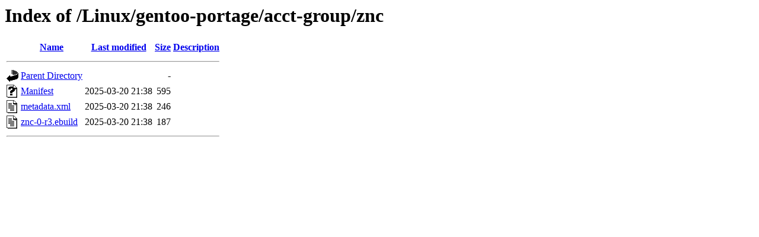

--- FILE ---
content_type: text/html;charset=ISO-8859-1
request_url: https://ftp.riken.jp/Linux/gentoo-portage/acct-group/znc/
body_size: 1365
content:
<!DOCTYPE HTML PUBLIC "-//W3C//DTD HTML 3.2 Final//EN">
<html>
 <head>
  <title>Index of /Linux/gentoo-portage/acct-group/znc</title>
 </head>
 <body>
<h1>Index of /Linux/gentoo-portage/acct-group/znc</h1>
  <table>
   <tr><th valign="top"><img src="/icons/blank.gif" alt="[ICO]"></th><th><a href="?C=N;O=D">Name</a></th><th><a href="?C=M;O=A">Last modified</a></th><th><a href="?C=S;O=A">Size</a></th><th><a href="?C=D;O=A">Description</a></th></tr>
   <tr><th colspan="5"><hr></th></tr>
<tr><td valign="top"><img src="/icons/back.gif" alt="[PARENTDIR]"></td><td><a href="/Linux/gentoo-portage/acct-group/">Parent Directory</a></td><td>&nbsp;</td><td align="right">  - </td><td>&nbsp;</td></tr>
<tr><td valign="top"><img src="/icons/unknown.gif" alt="[   ]"></td><td><a href="Manifest">Manifest</a></td><td align="right">2025-03-20 21:38  </td><td align="right">595 </td><td>&nbsp;</td></tr>
<tr><td valign="top"><img src="/icons/text.gif" alt="[TXT]"></td><td><a href="metadata.xml">metadata.xml</a></td><td align="right">2025-03-20 21:38  </td><td align="right">246 </td><td>&nbsp;</td></tr>
<tr><td valign="top"><img src="/icons/text.gif" alt="[TXT]"></td><td><a href="znc-0-r3.ebuild">znc-0-r3.ebuild</a></td><td align="right">2025-03-20 21:38  </td><td align="right">187 </td><td>&nbsp;</td></tr>
   <tr><th colspan="5"><hr></th></tr>
</table>
</body></html>
